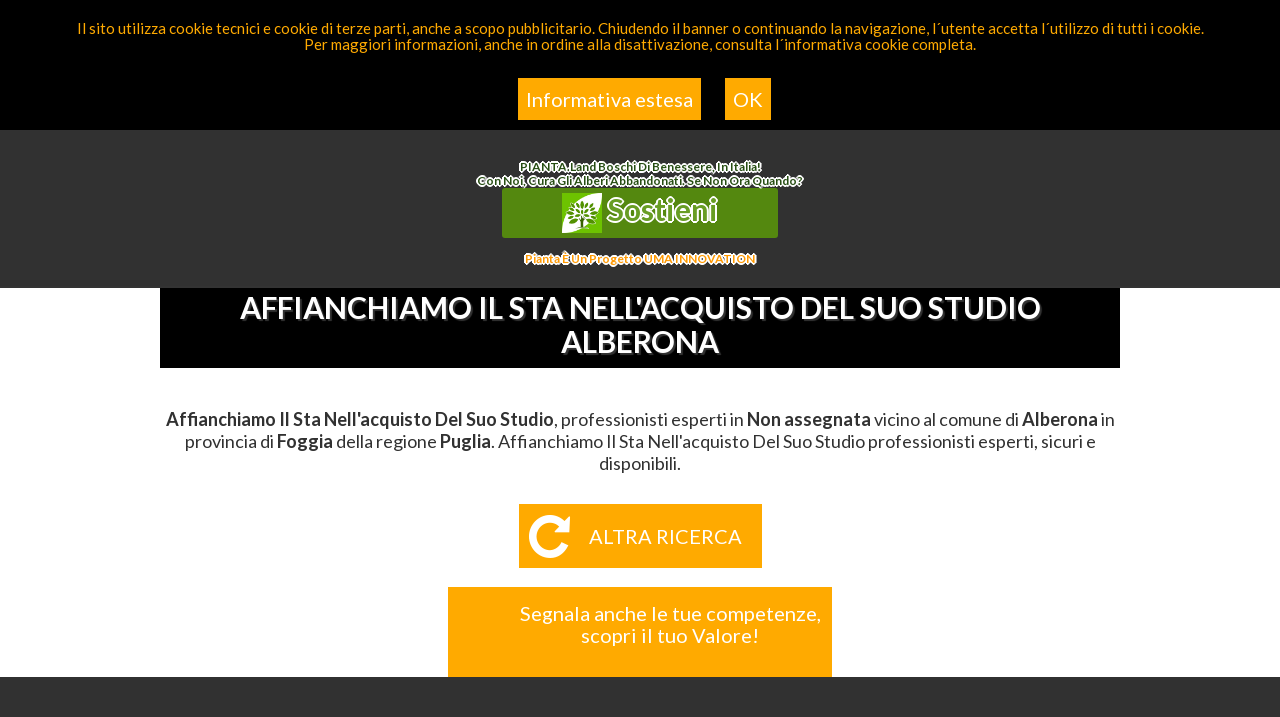

--- FILE ---
content_type: text/html; charset=utf-8
request_url: https://www.trovavalore.it/affianchiamo-il-sta-nell-1aacquisto-del-suo-studio-alberona.html
body_size: 14107
content:
<!DOCTYPE html>
<html lang="it">
<head>
    <title>Affianchiamo Il Sta Nell&#39;acquisto Del Suo Studio Alberona | Trova Valore®</title>
    <meta charset="utf-8" />
    <meta name="description" content="Affianchiamo Il Sta Nell&#39;acquisto Del Suo Studio, professionisti esperti in Non assegnata vicino al comune di Alberona vicino e provincia. Affianchiamo Il Sta Nell&#39;acquisto Del Suo Studio professionisti esperti, sicuri e disponibili." />
    <meta name="keywords" content="affianchiamo il sta nell&#39;acquisto del suo studio alberona, professionista affianchiamo il sta nell&#39;acquisto del suo studio alberona,  professione affianchiamo il sta nell&#39;acquisto del suo studio alberona,  professioni affianchiamo il sta nell&#39;acquisto del suo studio alberona,  competente affianchiamo il sta nell&#39;acquisto del suo studio alberona,  competenti affianchiamo il sta nell&#39;acquisto del suo studio alberona,  competenza affianchiamo il sta nell&#39;acquisto del suo studio alberona,  competenze affianchiamo il sta nell&#39;acquisto del suo studio alberona, trova affianchiamo il sta nell&#39;acquisto del suo studio alberona" />
    <meta name="viewport" content="width=device-width, initial-scale=1, maximum-scale=1, user-scalable=no">
    <meta name="apple-mobile-web-app-capable" content="yes" />
    <meta name="mobile-web-app-capable" content="yes" />
    <meta http-equiv="X-UA-Compatible" content="IE=edge" />

    
    <meta name="language" content="it" />
    <meta name="copyright" content="Copyright 2026" />
    <meta name="author" content="Uma Innovation owner trademark Leonardo Del Priore www.UmaInnovation.com" />
    <meta itemprop="article:publisher" content="https://www.facebook.com/trova.Valore/" />

    
    <meta name="google-signin-scope" content="profile email">
    <meta name="google-signin-client_id" content="812617585359-aef8ooi0s46079bfsncegg0gfr6kg7ci.apps.googleusercontent.com">
    <meta http-equiv="content-type" content="text/html; charset=utf-8" />

    <meta name="google-site-verification" content="L1TiC1joQtHMu5YBwToPvht1dpFZG67BYfjIVceUTKQ" />
    <meta name="y_key" content="e5f301598e66d2dc" />
    <meta name="msvalidate.01" content="DA6151BD9819F908A7798A88F3B939F5" />

    <link rel="icon" href="/favicon.ico" />
    <link rel="sitemap" href="https://www.trovavalore.it/sitemap.xml" />

    <link rel="preconnect" href="https://fonts.googleapis.com">
    <link rel="preconnect" href="https://fonts.gstatic.com" crossorigin>

    <link href="https://fonts.googleapis.com/css2?family=Lato:wght@400;700&display=swap" rel="stylesheet" type="text/css" media="screen" />
    <link href="/bundles/style?v=S0qyo5obuDdX1gKiSi9znHm0avVw5lIIaN5XV8-Qloo1" rel="stylesheet" type="text/css" media="screen" />
    <link href="/bundles/styleprint?v=XG5LkZLLQYUK19uKt9XxFDOC3EhxvEFYvSMD1nLEvew1" rel="stylesheet" type="text/css" media="print" />

        <link rel="canonical" href="https://www.trovavalore.it/affianchiamo-il-sta-nell-1aacquisto-del-suo-studio-alberona.html" />

    <script async src="https://www.googletagmanager.com/gtag/js?id=G-H89CRTC78E"></script>
    <script>
        window.dataLayer = window.dataLayer || [];
        function gtag() { dataLayer.push(arguments); }
        gtag('js', new Date());
        gtag('config', 'G-H89CRTC78E');
    </script>

</head>
<body itemscope itemtype="http://schema.org/WebPage">

    
    <header id="top" class="wrapper-header bordered" itemscope itemtype="http://schema.org/WPHeader">
        <div class="content-wrapper clear">
            <div id="header-wrapper">
                <div class="header clear">
                    <div id="logo">
                        <a itemprop="url" href="https://www.trovavalore.it/" title="Trova Valore il portale della competenza e dei professionisti competenti"><img itemprop="image" src="/Content/images/trova-valore.png" alt="Trova Valore" /></a>
                    </div>
                    <nav id="primary-menu" itemscope itemtype="http://schema.org/SiteNavigationElement">
                        <a href="#showMenu" id="showMenu" title="Partecipa è gratuito">Partecipa gratis</a>
                        <ul class="menu">
                            <li itemprop="name" class="ricerca"><a id="menuRicerca" itemprop="url" href="/#ricerca" data-hrefID="ricerca" title="Ricerca le migliori competenze e i migliori professionisti">Ricerca Competenza</a></li>
                            <li itemprop="name"><a id="menuSegnala" itemprop="url" href="/#segnalaCompetente" data-hrefID="segnalaCompetente" title="Se conosci un buon competente o professionista segnalalo">Segnala Competente</a></li>
                            <li itemprop="name" class="sposta"><a id="menuElenco" itemprop="url" href="/#elenco" data-hrefID="elenco" title="Ricerca competenze nelle città più popolate">Elenco</a></li>
                            <li itemprop="name"><a id="menuPartecipa" itemprop="url" href="/partecipa/" data-hrefID="partecipa" title="comunica le tue competenze e partecipa per nuove opportunità">Partecipa ora</a></li>
                        </ul>
                    </nav>

                    

    <div class="breadcrumbList" itemscope itemtype="http://schema.org/BreadcrumbList">
        Sei qui
        <span itemprop="itemListElement" itemscope itemtype="http://schema.org/ListItem">
            <a itemprop="item" href="/elenco.html" title="elenco competenti e professionisti"><span itemprop="name">Elenco</span></a>
            <meta itemprop="position" content="1" />
        </span>
            >
            <span itemprop="itemListElement" itemscope itemtype="http://schema.org/ListItem">
                <a itemprop="item" href="/elenco-non-assegnata.html" title="Specializzazione Non assegnata"><span itemprop="name">Non assegnata</span></a>
                <meta itemprop="position" content="2" />
            </span>
                    >
            <span itemprop="itemListElement" itemscope itemtype="http://schema.org/ListItem">
                <a itemprop="item" href="/elenco-affianchiamo-il-sta-nell-1aacquisto-del-suo-studio.html" title="Competenza Affianchiamo il sta nell&#39;acquisto del suo Studio"><span itemprop="name">Affianchiamo il sta nell&#39;acquisto del suo Studio</span></a>
                <meta itemprop="position" content="3" />
            </span>
                    >
            <span itemprop="itemListElement" itemscope itemtype="http://schema.org/ListItem">
                <a itemprop="item" href="/elenco-affianchiamo-il-sta-nell-1aacquisto-del-suo-studio-puglia.html" title="Elenco Affianchiamo il sta nell&#39;acquisto del suo Studio in Puglia"><span itemprop="name">Puglia</span></a>
                <meta itemprop="position" content="4" />
            </span>
                    >
            <span itemprop="itemListElement" itemscope itemtype="http://schema.org/ListItem">
                <a itemprop="item" href="/elenco-affianchiamo-il-sta-nell-1aacquisto-del-suo-studio-provincia-foggia.html" title="Elenco Affianchiamo il sta nell&#39;acquisto del suo Studio in provincia di Foggia"><span itemprop="name">Foggia</span></a>
                <meta itemprop="position" content="5" />
            </span>
                    >
            <span itemprop="itemListElement" itemscope itemtype="http://schema.org/ListItem">
                <a itemprop="item" href="/affianchiamo-il-sta-nell-1aacquisto-del-suo-studio-alberona.html" title="Affianchiamo il sta nell&#39;acquisto del suo Studio vicino a Alberona"><span itemprop="name">Alberona</span></a>
                <meta itemprop="position" content="6" />
            </span>
            </div>



                    <div class="social-icons">
                        
                        <div style="color: rgb(34,34,34); margin: auto; max-width: 480px; text-shadow: 2px 0 #fff, -2px 0 #fff, 0 2px #fff, 0 -2px #fff, 1px 1px #fff, -1px -1px #fff, 1px -1px #fff, -1px 1px #fff;text-align:center;">
                            <div style="padding: 10px; color: #274e13;font-weight:700">
                                <span>PIANTA</span>.<span>land</span>&nbsp;Boschi di benessere, in Italia!<br />
                                Con noi, cura gli alberi abbandonati. Se non ora quando?<br />
                                <a href="https://pianta.land/" style="border-style: none !important; font-size: 30px !important; font-weight: 700 !important; text-decoration: none !important; border-radius: 3px !important; white-space: normal !important; cursor: pointer !important; color: rgba(88, 146, 12, 0.9); padding: 5px; line-height: 30px !important; background-repeat: no-repeat !important; background-size: 50px 50px !important; background-position: right bottom !important; /* background-image: url(tap.png) !important; */ background-attachment: initial; background-origin: initial; background-clip: initial; background-color: rgba(88, 146, 12, 0.9); /* position: absolute !important; */ left: 0px !important; right: 0px !important; top: 10px !important; bottom: initial !important; margin: auto; height: 50px !important; width: 60% !important; display: block;" target="_blank">
                                    <img src="https://web.vs-24.it/email/pianta-land.jpg" alt="pianta-land.jpg" width="15%" style="margin-right:0px">
                                    Sostieni
                                </a>
                                <br />
                                <span style="color:#ff9900">Pianta è un progetto UMA INNOVATION</span>
                            </div>
                        </div>
                    </div>
                </div>
            </div>
        </div>
    </header>

    

    

<section class="wrapper-white">
    <div class="content-wrapper clear">
        <div class="wrapper-titolo">
            <h1 id="title">Affianchiamo Il Sta Nell&#39;acquisto Del Suo Studio Alberona</h1>
        </div>
        <p id="description" class="text-center"><strong>Affianchiamo Il Sta Nell'acquisto Del Suo Studio</strong>, professionisti esperti in <strong>Non assegnata</strong> vicino al comune di <strong>Alberona</strong> in provincia di <strong>Foggia</strong> della regione <strong>Puglia</strong>. Affianchiamo Il Sta Nell'acquisto Del Suo Studio professionisti esperti, sicuri e disponibili.</p>
        <div class="loading">
            <img src="/Content/images/loading-search.gif" alt="loading" title="loading" class="loading loading-search">
            <p></p>
        </div>
        <div class="loginSocial">
            <p id="resultSearch" class="text-center">
                
                <strong id="Nome">Prosegui con facebook, Google o con Email</strong>&nbsp;<strong id="Cognome"></strong>&nbsp;
                per consultarle i risultati, scorri in basso
                <input type="button" id="fb-logout-button"
                       onclick="onFacebookSignOut();$('#fbErrorConnect').text('')"
                       value="[esci da facebook]" style="display:none;" />
                <input type="button" id="g-logout-button"
                       onclick="onGoogleSignOut();$('#gErrorConnect').text('')"
                       value="[esci da Google]" style="display:none;" />
                <input type="button" id="a-logout-button"
                       onclick="onEmailSignOut();$('#aErrorConnect').text('')"
                       value="[accedi con account social]" style="display:none;" />
                <input type="hidden" id="Email" value="" />
            </p>
            <div class="loginSocialConnect">
                <p class="text-center">Per continuare e consultare i risultati, prosegui con il tuo social preferito:</p>
                <div class="row text-left">
                    <div class="form-group col-md-6 text-center">
                        <div id="fbConnect" class="shake-button">
                            <label>Prosegui con facebook? Attendi caricamento in corso...</label>
                            <div class="fb-login-button" data-width="" data-size="large" data-button-type="continue_with"
                                 data-scope="public_profile,email" data-onlogin="checkLoginState();"
                                 data-auto-logout-link="false" data-use-continue-as="true"></div>
                            <span id="fbErrorConnect" class="errore"></span>
                        </div>
                    </div>
                    <div class="form-group col-md-6 text-center">
                        <div id="gConnect" class="shake-button">
                            <label>Prosegui con Google? Attendi caricamento in corso...</label>
                            <div id="g_id_onload" data-client_id="812617585359-aef8ooi0s46079bfsncegg0gfr6kg7ci.apps.googleusercontent.com" data-context="use" data-ux_mode="popup" data-callback="onGoogleSignIn" data-auto_prompt="false"></div>
                            <div id="g-login-button" class="g_id_signin" data-type="standard" data-shape="rectangular" data-theme="outline" data-text="continue_with" data-size="large" data-logo_alignment="left"></div>
                            <span id="gErrorConnect" class="errore"></span>
                        </div>
                    </div>
                    <div class="form-group col-md-6 text-center">
                        <div id="aConnect">
                            <label>Prosegui con Email?</label>
                            <fieldset id="a-firstname">
                                <input id="a-login-firstname" type="text" required placeholder=" " value="" />
                                <label for="a-login-firstname">Inserisci qui il tuo nome</label>
                            </fieldset>
                            <fieldset id="a-lastname">
                                <input id="a-login-lastname" type="text" required placeholder=" " value="" />
                                <label for="a-login-lastname">Inserisci qui il tuo cognome</label>
                            </fieldset>
                            <fieldset id="a-email">
                                <input id="a-login-email" type="email" required placeholder=" " value="" />
                                <label for="a-login-email">Inserisci qui la tua e-mail</label>
                            </fieldset>
                            <fieldset id="a-code">
                                <input id="a-login-code" type="number" required placeholder=" " value="" />
                                <label for="a-login-code">Inserisci il codice inviato alla tua e-mail</label>
                            </fieldset>
                            <fieldset id="a-reset-code">
                                <input type="button" id="a-login-button-reset-code" class="avanti" value="Invia codice" />
                            </fieldset>
                            <fieldset id="a-reset-not-allowed">
                                <span>Il codice non potrà più essere richiesto per i prossimi 60 secondi.</span>
                            </fieldset>
                            <fieldset>
                                <input type="button" id="a-login-button" class="avanti shake-button" value="Entra" />
                            </fieldset>
                            <span id="aErrorConnect" class="errore"></span>
                        </div>
                    </div>
                </div>
                <p>Quando trovi la persona che ti interessa, se richiedi il suo telefono, noi avviseremo la stessa, che potresti contattarla per approfondimenti. Ti ricordiamo che il <strong>rapporto di lavoro</strong> eventuale sarà concordato tra di voi, senza nessun coinvolgimento di Trova Valore®, <strong>noi vi abbiamo semplicemente messo in contatto</strong>, sicuri che sarà un successo.</p>
                <p>Attenzione le proposte selezionate, saranno al massimo <strong>9</strong> e distanti dalla vostra posizione entro i <strong>20km</strong>.</p>
                <p>Per qualsiasi informazione su come trattiamo i dati consulta <a href="/professione/privacy/" title="Privacy, Cookie, Termini e condizioni su Baby24 con Trova Valore">Privacy, Cookie, Termini e condizioni</a></p>
            </div>
        </div>
        <div id="professionisti">
        </div>

        <div class="divider"></div>
        <div class="banner2 shake-button">
            <a class="avvia-ricerca" href="/#ricerca" title="Altra ricerca su Trova Valore">Altra ricerca</a>
        </div>
        <div class="banner">
            <ins class="adsbygoogle" data-ad-client="ca-pub-1803094506366886" data-ad-slot="8161356086" data-ad-format="auto" data-full-width-responsive="true"></ins>
        </div>

        <div class="banner">
            <a href="/partecipa/" title="Segnala su Trova Valore">Segnala anche le tue competenze, scopri il tuo Valore!</a>
        </div>

    </div>
</section>

<div class="divider"></div>



    	<a class="scrollToTop" href="#top" title="Torna in alto ad inizio pagina">Torna su</a>
    <footer class="content-footer" itemscope itemtype="https://schema.org/WPFooter">	
	     <meta itemprop="copyrightHolder" content="Uma Innovation" />
         <meta itemprop="copyrightYear" content="2026" />
	     <div class="content-wrapper clear" itemscope itemtype="http://schema.org/LocalBusiness">
            <meta itemprop="name" content="Trova valore" />
            <meta itemprop="image" content="/Content/images/trova-valore.png"/>
            <span itemprop="geo" itemscope itemtype="http://schema.org/GeoCoordinates">
                <meta itemprop="latitude" content="45.4654219"/>
                <meta itemprop="longitude" content="9.18592430000001"/>
            </span>
		    
	        <p>Copyright&copy; 2010-2026 <span itemprop="brand" itemscope itemtype="https://schema.org/Brand"><a itemprop="url" href="http://www.umainnovation.com/" target="_blank" title="Uma innovation è un marchio registrato di Leonardo Del Priore">Uma Innovation</a> e <a itemprop="url" href="https://www.trovavalore.it/" title="Trova valore è un marchio registrato di Leonardo Del Priore">Trova valore</a></span> sono marchi registrati di Leonardo Del Priore concessi a Uma Innovation di Leonardo Del Priore P.IVA 01610040196 All rights reserved.<br /> 
                <a href="/route/privacy/" title="Privacy, Cookie, Termini e condizioni su Trova Valore">Privacy, Cookie, Termini e condizioni</a> - Powered by <span itemprop="brand" itemscope itemtype="https://schema.org/Brand"><a itemprop="url" href="http://www.umainnovation.com/" target="_blank" title="Uma innovation è un marchio registrato di Leonardo Del Priore">Uma Innovation</a></span> - <span itemprop="brand" itemscope itemtype="https://schema.org/Brand"><a  itemprop="url" href="https://www.studiopronto24.it/" target="_blank" title="Studio Pronto24 è un marchio registrato di Leonardo Del Priore">Studio Pronto24</a></span></p>
         
         </div>
        <div style="color: rgb(34,34,34); margin: auto; max-width: 480px; text-shadow: 2px 0 #fff, -2px 0 #fff, 0 2px #fff, 0 -2px #fff, 1px 1px #fff, -1px -1px #fff, 1px -1px #fff, -1px 1px #fff;">
            <div style="float:left;padding:10px">
                <a href="https://pianta.land/" style="color:rgb(17,85,204)" target="_blank">
                    <img src="https://web.vs-24.it/email/pianta-land.jpg" alt="pianta-land.jpg" width="85" height="85" style="margin-right:0px">
                </a>
            </div>
            <div style="padding: 10px; color: #274e13;font-weight:700">
                <span>PIANTA</span>.<span>land</span>&nbsp;Boschi di benessere, in Italia!<br />
                Con noi, cura gli alberi abbandonati. Se non ora quando?<br />
                Partecipa su&nbsp;<a href="https://pianta.land/" style="color:rgb(17,85,204)" target="_blank">https://<span>pianta</span>.<span>land</span></a><br />
                Sostieni ora&nbsp;<a href="https://www.gofundme.com/f/dona-per-foresta-50-ettari-in-italia" style="color:rgb(17,85,204)" target="_blank"><span>foresta di 50 ettari!</span></a><br />
                Guarda storie&nbsp;<a href="https://www.youtube.com/@piantaland" style="color:rgb(17,85,204)" target="_blank"><span>Youtube</span></a>
                <a href="https://www.tiktok.com/@pianta.land" style="color:rgb(17,85,204)" target="_blank"><span>Tiktok</span></a>
                <a href="https://www.instagram.com/pianta.land" style="color:rgb(17,85,204)" target="_blank"><span>Instagram</span></a>
                <a href="https://www.facebook.com/pianta.land" style="color:rgb(17,85,204)" target="_blank"><span>Facebook</span></a>
                <br />
                <span style="color:#ff9900">Pianta è un progetto UMA INNOVATION</span>
            </div>
        </div>
    </footer>
    <aside class="secondary-footer-content">
        <div class="content-wrapper clear">
            <div class="two-third">
                <p class="titolo">Link di riferimento:</p>
                <ul>
                    <li><a href="https://www.umainnovation.com/" target="_blank" title="Uma innovation è un marchio registrato di Leonardo Del Priore">Uma Innovation</a></li>
                    <li><a href="https://www.studiopronto24.it/" target="_blank" title="Studio Pronto24 è un marchio registrato di Leonardo Del Priore">Studio Pronto24</a></li>
                    <li><a href="/sitemap.html" title="Sitempa di Trova Valore">Sitemap</a></li>
                    <li><a href="https://www.scegliiltuosito.it/" title="Scegli il tuo sito il modo giusto per costruire siti che raccolgono contatti">Avere siti web: per procurare contatti</a></li>
                </ul>
            </div>
           <div class="one-third last">
                
            </div>
        </div>
    </aside>

    

<script async defer type="text/javascript">
        var AccessToken;
        var socialID;
        var socialTypeID;
        var userID = "";

        window.fbAsyncInit = function () {
            FB.init({
                appId: '497038935330', // ID della app
                status: true,
                cookie: true,
                xfbml: true,
                version: 'v17.0'
            });
            var finished_rendering = function () {
                console.log("finished rendering plugins");
                checkLoginState();
            }
            FB.Event.subscribe('xfbml.render', finished_rendering);
            var logout_event = function (response) {
                console.log("logout_event");
                checkLoginState();
            }
            FB.Event.subscribe('auth.logout', logout_event);
            var auth_status_change_callback = function (response) {
                console.log("auth_status_change_callback: " + response.status);
            }
            FB.Event.subscribe('auth.statusChange', auth_status_change_callback);
            var auth_response_change_callback = function (response) {
                console.log("auth_response_change_callback");
                console.log(response);
            }
            FB.Event.subscribe('auth.authResponseChange', auth_response_change_callback);
            FB.AppEvents.logPageView();
        };

        function onFacebookSignIn() {
            $('#fbConnect > label').text('In connessione...');
            $('#fbErrorConnect').text('').hide();
            $('.fb-login-button').hide();
            $('#fb-logout-button').show();
            $('#fbConnect').hide();
            $('#gConnect').hide();
            $('#aConnect').hide();
            showLoading()
            FB.api('/me?fields=email,name,first_name,last_name', function (response) {
                // Gestisce l'oggetto response con i dati dell'utente
                var userEmail = response.email;
                var userRegSociale = response.name;
                var userFirstname = response.first_name;
                var userLastname = response.last_name;

                $('#Nome').text(userFirstname);
                $('#Cognome').text(userLastname);
                $('#Email').val(userEmail);

                if (isEmail(userEmail)) {
                    let success = (IDUser) => {
                        userID = IDUser
                        $('#fbConnect > label').text('Connesso.');
                        $(".loginSocialConnect").hide();
                        $('#professionisti').show();
                        $('.banner2').show();
                        $('.content-footer').show();
                        $('.secondary-footer-content').show();
                        loadAds();
                        $('.loading').hide()
                    }
                    let error = (err) => {
                        $('#a-lastname').show()
                        $('#a-firstname').show()
                        $('#a-email').show()
                        $('#a-login-firstname').val(userFirstname)
                        $('#a-login-lastname').val(userLastname)
                        $('#a-login-email').val(userEmail)
                        $('#fbErrorConnect').text('Tentativo di connessione con Facebook non riuscito. Riprova oppure usa un altro metodo di connessione.').show();
                        onFacebookSignOut()
                    }
                    RegisterUser(success, error);
                } else {
                    $('#a-lastname').show()
                    $('#a-firstname').show()
                    $('#a-email').show()
                    $('#a-login-firstname').val(userFirstname)
                    $('#a-login-lastname').val(userLastname)
                    $('#a-login-email').val(userEmail).show()
                    $('#fbErrorConnect').text('Facebook ha una email non valida per accedere, oppure non hai dato il permesso di condivisione della tua email.').show();
                    onFacebookSignOut()
                }
            });
        };

        function statusChangeCallback(response) {

            if (response.status === 'connected') {
                // connesso
                if (response.authResponse) {
                    // l'utente è autenticato
                    AccessToken = response.authResponse.accessToken;
                    socialID = response.authResponse.userID;
                    socialTypeID = "FCB";
                    onFacebookSignIn();
                }
            } else if (response.status === 'not_authorized') {
                // non autorizzato
                $('#fbConnect > label').text('Prosegui con facebook? Ritenta.');
            } else {
                // non connesso
                $('#fbConnect > label').text('Prosegui con facebook?');
            }
        };

        function checkLoginState() {
            FB.getLoginStatus(function (response) {
                statusChangeCallback(response);
            });
        }

        function onFacebookSignOut() {
            FB.getLoginStatus(function (response) {
                try {
                    FB.logout(function (response) {
                        $('.fb-login-button').show();
                        $('#fb-logout-button').hide();
                        $('#gConnect').show();
                        $('#fbConnect').show();
                        $('#aConnect').show();
                        $('.banner2').hide();
                        $('#professionisti').hide();
                        $(".loginSocialConnect").show();
                        $(".loginSocial").focus();
                        $('.loading').hide()
                    });
                }
                catch
                {
                    window.location.reload();
                }
            });
            window.location.reload();
        }

        function onGoogleSignIn(googleUser) {
            $('#gConnect > label').text('In connessione...');
            $('#gErrorConnect').text('').hide();
            $('#g-login-button').hide();
            $('#g-logout-button').show();
            $('#fbConnect').hide();
            $('#gConnect').hide();
            $('#aConnect').hide();
            var profile = decodeJwtResponse(googleUser.credential);
            // Gestisce l'oggetto response con i dati dell'utente
            AccessToken = '';
            console.log(profile);
            socialID = profile.sub;
            socialTypeID = "GGL";
            var userEmail = profile.email;
            var userRegSociale = profile.name;
            var userFirstname = profile.given_name;
            var userLastname = profile.family_name;

            $('#Nome').text(userFirstname);
            $('#Cognome').text(userLastname);
            $('#Email').val(userEmail);

            if (isEmail(userEmail)) {
                let success = (IDUser) => {
                    userID = IDUser
                    $('#gConnect > label').text('Connesso.');
                    $(".loginSocialConnect").hide();
                    $('#professionisti').show();
                    $('.banner2').show();
                    $('.content-footer').show();
                    $('.secondary-footer-content').show();
                    loadAds();
                    $('.loading').hide()
                }
                let error = (err) => {
                    $('#a-lastname').show()
                    $('#a-firstname').show()
                    $('#a-email').show()
                    $('#a-login-firstname').val(userFirstname)
                    $('#a-login-lastname').val(userLastname)
                    $('#a-login-email').val(userEmail)
                    $('#gErrorConnect').text('Tentativo di connessione con Google non riuscito. Riprova oppure usa un altro metodo di connessione.').show();
                    onGoogleSignOut()
                }
                RegisterUser(success, error);
            }
            else {
                $('#a-lastname').show()
                $('#a-firstname').show()
                $('#a-email').show()
                $('#a-login-firstname').val(userFirstname)
                $('#a-login-lastname').val(userLastname)
                $('#a-login-email').val(userEmail)
                $('#gErrorConnect').text('Google ha una email non valida per accedere, oppure non hai dato il permesso di condivisione della tua email.').show();
                onGoogleSignOut()
            }
        }

        function onGoogleSignOut() {
            google.accounts.id.revoke(socialID, done => {
                console.log(done.error);
            });
            $('#gConnect > label').text('Prosegui con Google?');
            $('#g-login-button').show();
            $('#g-logout-button').hide();
            $('#Nome').text('Prosegui con facebook, Google o con Email');
            $('#Cognome').text('');
            $('#Email').val('');
            $('#fbConnect').show();
            $('#gConnect').show();
            $('#aConnect').show();
            $('#professionisti').hide();
            $('.banner2').hide();
            $('.content-footer').hide();
            $('.secondary-footer-content').hide();
            $(".loginSocialConnect").show();
            $(".loginSocial").focus();
            $('.loading').hide()
        }

        function OnEmailSignIn() {
            $('#aConnect > label').text('In connessione');
            $('#aErrorConnect').text('').hide();
            $('#a-logout-button').show();
            $('#fbConnect').hide();
            $('#gConnect').hide();
            // Gestisce l'oggetto response con i dati dell'utente
            AccessToken = ''
            socialID = ''
            socialTypeID = "";
            var userEmail = $('#a-login-email').val();
            var userRegSociale = '';
            var userFirstname = $('#a-login-firstname').val();
            var userLastname = $('#a-login-lastname').val();

            $('#Nome').text(userFirstname);
            $('#Cognome').text(userLastname);
            $('#Email').val(userEmail);

            if (isEmail(userEmail)) {
                let error = (err) => {
                    $('#a-lastname').show()
                    $('#a-firstname').show()
                    $('#a-email').show()
                    $('#a-login-firstname').val(userFirstname)
                    $('#a-login-lastname').val(userLastname)
                    $('#a-login-email').val(userEmail)
                    if (Array.isArray(err) && err.length >= 1)
                        $('#aErrorConnect').text(err[1]).show();
                    if (userFirstname != '' && userLastname != '' && !isEmail(userEmail))
                        $('#aErrorConnect').text('Tentativo di connessione con Email non riuscito. Riprova oppure usa un altro metodo di connessione.').show();
                    if (userFirstname == '' || userLastname == '')
                        $('#aErrorConnect').text('Nome e Cognome sono obbligatori alla prima connessione con questa email.').show();
                    $('.loading').hide()
                }

                let success = (user) => {
                    userID = user.IDUser
                    $('#aConnect > label').text('Connesso.');
                    $(".loginSocialConnect").hide();
                    $('#professionisti').show();
                    $('.banner2').show();
                    $('.content-footer').show();
                    $('.secondary-footer-content').show();
                    loadAds();
                    $('#aConnect').hide();
                    $('.loading').hide()
                }

                let successVerify = (user) => {
                    $('#aConnect > label').text('Autenticazione...');
                    $('#Nome').text(user[0].FirstName);
                    $('#Cognome').text(user[0].LastName);
                    $('#Email').val(user[0].Email);
                    $('#a-login-firstname').val(user[0].FirstName)
                    $('#a-login-lastname').val(user[0].LastName)
                    onConfirmEmail(user[0], false, success, error)
                }

                let successSubscribe = (IDUser) => {
                    VerifyUser(successVerify, error)
                }

                VerifyUser(successVerify, () => {
                    RegisterUser(successSubscribe, error)
                });
            }
            else
            {
                $('#aErrorConnect').text('Email non valida per accedere, oppure non hai dato il permesso di condivisione della tua email.').show();
                onEmailSignOut()
            }

        }

        function onEmailSignOut() {
            $('#aConnect > label').text('Prosegui con Email?');
            $('#a-login-button').off('click')
            $('#a-login-button').on('click', (e) => {
                OnEmailSignIn()
            })
            $('#a-login-button').show();
            $('#a-logout-button').hide();
            $('#a-lastname').hide()
            $('#a-login-lastname').val('')
            $('#a-firstname').hide()
            $('#a-login-firstname').val('')
            $('#a-email').show()
            $('#a-login-email').val('')
            $('#a-reset-code').hide()
            $('#a-reset-not-allowed').hide()
            $('#a-code').hide()
            $('#a-login-code').val('')
            $('#Nome').text('Prosegui con facebook, Google o con Email');
            $('#Cognome').text('');
            $('#Email').val('');
            $('#fbConnect').show();
            $('#gConnect').show();
            $('#aConnect').show();
            $('#professionisti').hide();
            $('.banner2').hide();
            $('.content-footer').hide();
            $('.secondary-footer-content').hide();
            $(".loginSocialConnect").show();
            $(".loginSocial").focus();
            $('.loading').hide()
        }

        function isGuid(stringToTest) {
            if (stringToTest[0] === "{") {
                stringToTest = stringToTest.substring(1, stringToTest.length - 1);
            }
            let regexGuid = /^(\{){0,1}[0-9a-fA-F]{8}\-[0-9a-fA-F]{4}\-[0-9a-fA-F]{4}\-[0-9a-fA-F]{4}\-[0-9a-fA-F]{12}(\}){0,1}$/gi;
            return regexGuid.test(stringToTest);
        }

        function isEmail(stringToTest) {
            let regexGuid = /^[a-zA-Z0-9.!#$%&'*+/=?^_`{|}~-]+@[a-zA-Z0-9-]+(?:\.[a-zA-Z0-9-]+)*$/
            return regexGuid.test(stringToTest);
        }

        function VerifyUser(success, error) {

            //Invia i dati per verifica contatto
            showLoading();
            var resp = $.ajax({
                type: "POST",
                data: JSON.stringify({'ContactValue': $('#Email').val()}),
                url: httpServerAPI + "GetUserContactList",
                contentType: "application/json; charset=utf-8",
                dataType: "json",
                success: (response) => {
                    let resultInfo = jQuery.parseJSON(response)
                    if (resultInfo.length > 0)
                        success(resultInfo)
                    else
                        error(resultInfo)

                },
                failure: function calledFailed(err) {
                    console.log(err)
                    error(err)
                }
            });
        }


        function RegisterUser(success, error) {

            //Invia i dati per contatto
            showLoading();
            var resp = $.ajax({
                type: "POST",
                data: JSON.stringify({'LastNameClient': $('#Cognome').text(),
                    'FirstNameClient': $('#Nome').text(),
                    'EmailClient': $('#Email').val(),
                    'TelephoneClient':'',
                    'CompetenceClient':'Affianchiamo il sta nell&#39;acquisto del suo Studio',
                    'EventClient': $('#description').text(),
                    'ServiceActivate':'trova Valore',
                    'UrlAuthorization':'https://www.trovavalore.it/subscribe',
                    'LinkPrivacy':'https://www.trovavalore.it/professione/privacy/',
                    'fromDescriptionEmail':'trovavalore.it',
                    'ImgHeader':'trovavaloreupemail.jpg',
                    'ImgFooter':'trovavaloredownemail.jpg',
                    'SubjectEmail':'Grazie per aver usato trovaValore.it',
                    'FromEmail':'info@trovavalore.it',
                    'firm':'Staff trova Valore',
                    'TemplateEmailSubscription':'FirstContactSite.htm',
                    'idSocialType':socialTypeID,
                    'idSocial':socialID,
                    'idCity':'Alberona'}),
                url: httpServerAPI + "SubscriptionClient",
                contentType: "application/json; charset=utf-8",
                dataType: "json",
                success: function (response) {
                    var resultInfo = eval('(' + jQuery.parseJSON(resp.responseText) + ')')
                    if (isGuid(resultInfo[0])) {
                        success(resultInfo[0])
                    }
                    else
                    {
                        console.log(resultInfo[0])
                        console.log(resultInfo[1])
                        error(resultInfo)
                    }
                },
                failure: function calledFailed(err) {
                    console.log(err)
                    error(err)
                }
            });
        }

        //Verifica che i contatti siano validi
        function onConfirmEmail(user, forceSendCodaut, success, error) {
            $('#a-login-button-reset-code').off('click');
            $('#a-login-button-reset-code').on('click', function (e) {
                $('#a-reset-not-allowed').show();
                $('#a-reset-code').hide();
                setTimeout(() => {
                    $('#a-reset-code').show();
                    $('#a-reset-not-allowed').hide();
                }, 60000);
                onConfirmEmail(user, true, success, error)
            });

            //Invia i dati per entrare con verifica passpartout
            showLoading()
            $.ajax({
                type: "POST",
                data: JSON.stringify({'IDUser': user.IDUser,
                    'FirstName':'',
                    'LastName':'',
                    'IDEmailListEMA':'',
                    'IDEmailListSMS':'',
                    'Email':$('#Email').val(),
                    'AuthorizationEmail': true,
                    'Telephone':'',
                    'AuthorizationTelephone': false,
                    'VerifyCode':$('#a-login-code').val(),
                    'forcepassepartout':true,
                    'forceSendCodaut': forceSendCodaut}),
                url: httpServerAPI + "EditContactUserAuthorization",
                contentType: "application/json; charset=utf-8",
                dataType: "json",
                success: (response) => {
                    let checkData = jQuery.parseJSON(response)
                    //Il codice viene sempre svuotato
                    $('#a-login-code').val('');
                    switch (checkData) {
                        //return 0 ok
                        case 0:
                            success(user)
                            return true;
                        //return 1 verify email
                        case 1:
                            $('#aErrorConnect').text('Ti \xE8 stata appena inviata una e-mail. Inserire codice conferma email.').show();
                            $('#a-lastname').hide()
                            $('#a-firstname').hide()
                            $('#a-email').hide()
                            if (!forceSendCodaut) {
                                $('#a-reset-code').hide()
                                $('#a-reset-not-allowed').hide()
                            }
                            $('#a-code').show()
                            $('#a-login-code').focus()
                            $('.loading').hide()
                            $('#a-login-button').off();
                            $('#a-login-button').on('click', (e) => { onConfirmEmail(user, false, success, error) });
                            return false;
                        //return -1 email not valid
                        case -1:
                            $('#aErrorConnect').text('Email non \xE8 valida. Inserire email corretta.').show();
                            $('#a-lastname').hide()
                            $('#a-firstname').hide()
                            $('#a-email').show()
                            $('#a-login-email').focus()
                            $('#a-reset-code').hide()
                            $('#a-reset-not-allowed').hide()
                            $('#a-code').show()
                            $('.loading').hide()
                            break;
                        //return 2 verify sms
                        case 2:
                            $('#aErrorConnect').text('Ti \xE8 stata appena inviato un sms. Inserire codice conferma numero telefono.').show();
                            $('#a-lastname').hide()
                            $('#a-firstname').hide()
                            $('#a-email').hide()
                            if (!forceSendCodaut) {
                                $('#a-reset-code').hide()
                                $('#a-reset-not-allowed').hide()
                            }
                            $('#a-code').show()
                            $('#a-login-code').focus()
                            $('.loading').hide()
                            $('#a-login-button').off();
                            $('#a-login-button').on('click', (e) => { onConfirmEmail(user, false, success, error) });
                            return false;
                        //return -2 telephone not valid
                        case -2:
                            $('#aErrorConnect').text('Il numero di telefono non \xE8 valido. Inserire il numero di telefono nel formato corretto.').show();
                            $('#a-lastname').hide()
                            $('#a-firstname').hide()
                            $('#a-telephone').show()
                            $('#a-login-telephone').focus()
                            $('#a-reset-code').hide()
                            $('#a-reset-not-allowed').hide()
                            $('#a-code').show()
                            $('.loading').hide()
                            break;
                        //return -3 code confirm not valid
                        case -3:
                            $('#aErrorConnect').text('Il codice di conferma non \xE8 corretto. Inserire codice conferma corretto, oppure richiedi un nuovo invio.').show();
                            $('#a-lastname').hide()
                            $('#a-firstname').hide()
                            $('#a-email').hide()
                            if (!forceSendCodaut) {
                                $('#a-reset-code').show()
                                $('#a-reset-not-allowed').hide()
                            }
                            $('#a-code').show()
                            $('#a-login-code').focus()
                            $('.loading').hide()
                            break;

                    }

                },
                failure: function calledFailed(err) {
                    console.log(err)
                    error(err)
                }
            });
        }

        function loadSocialConnect() {
            /*CARICA SDK FACEBOOK*/
            (function (d, s, id) {
                var js, fjs = d.getElementsByTagName(s)[0];
                if (d.getElementById(id)) { return; }
                js = d.createElement(s); js.id = id;
                js.src = "https://connect.facebook.net/it_IT/sdk.js";
                fjs.parentNode.insertBefore(js, fjs);
            }(document, 'script', 'facebook-jssdk'));

            /* CARICA GOOGLE SIGNED */
            loadScript('https://accounts.google.com/gsi/client').then(() => {
                $('#gConnect > label').text('Prosegui con Google?');
                console.log('Load platform google ok');
            })
            .catch(() => {
                console.error('Load platform google error');
            });

            /* CARICA EMAIL SIGNED */
            $('#a-login-email').show()
            $('#a-login-button').off('click')
            $('#a-login-button').on('click', (e) => {
                OnEmailSignIn()
            })
        }

        function loadAds() {
            (function (d, s, id) {
                var js, fjs = d.getElementsByTagName(s)[0];
                if (d.getElementById(id)) { return; }
                js = d.createElement(s); js.id = id;
                js.src = "https://pagead2.googlesyndication.com/pagead/js/adsbygoogle.js";
                fjs.parentNode.insertBefore(js, fjs);
            }(document, 'script', 'google-ads'));
        }

        function setClickContact() {
            $('a[href^="tel:"], a.prenota, a.distanza').click(function (e) {
                if ($('#Email').val() == "" || userID == "") {
                    $(".loginSocial").show();
                    $('#resultSearch').show();
                    $('#professionisti').hide();
                    $('.banner2').hide();
                    $('.banner').hide();
                    $('#connessione').hide();
                    $('.content-footer').hide();
                    $('.secondary-footer-content').hide();
                    $('.informazioni').hide();
                    $('ins').hide();
                    loadSocialConnect();
                    return false;
                }
                showLoading();
                $.ajax({
                    type: "POST",
                    data: JSON.stringify({
                        'IDUser': userID,
                        'IDBranchPubblication': $(this).attr('data-pubblication'),
                        'FilterDescription': $("#description").text(),
                        'Telephone': '',
                        'SubjectUser': 'Contatto telefonico scelto',
                        'SubjectBranch': 'Abbiamo comunicato il contatto telefonico',
                        'TemplateEmailFileNameUser': 'ContactInformationTrovaValore.htm',
                        'TemplateEmailFileNameBranch': 'BranchTelephoneBooking.htm',
                        'ServiceActivate':'trova Valore',
                        'LinkPrivacy':'https://www.trovavalore.it/professione/privacy/',
                        'ImgHeader':'trovavaloreupemail.jpg',
                        'ImgFooter':'trovavaloredownemail.jpg'}),
                    url: httpServerAPI + "SendContactUserAuthorization",
                    contentType: "application/json; charset=utf-8",
                    dataType: "json",
                    success: (response) => {
                        let checkData = jQuery.parseJSON(response)
                        switch (checkData) {
                            //return 0 ok
                            case 0:
                                let target = $(this).attr('target');
                                if (target === null || target === '') target = '_system';
                                console.log($(this).attr('href'), target);
                                window.open($(this).attr('href'), target);
                                $('.loading').hide()
                                return true;
                            //return -1 email not valid
                            case -1:
                                $('.loading').hide()
                                break;
                            //return -2 telephone not valid
                            case -2:
                                $('.loading').hide()
                                break;
                        }

                    },
                    failure: function calledFailed(err) {
                        console.log(err)
                    }
                });

            })
        }

        function BundleScriptLoaded() {
            $(document).ready(function () {
                $(".loading").hide();
                $(".loginSocial").hide();
                $('#resultSearch').hide();
                if ($("#professionisti").children().length == 0) {
                    //eseguo via Javascript!
                    if ($.urlParam('ltd') && $.urlParam('lng')) {
                        showLoading();
                        $('#professionisti').hide();
                        $('.banner2').hide();
                        $(".loginSocial").show();
                        $('.banner').hide();
                        $('#connessione').hide();
                        $('.content-footer').hide();
                        $('.secondary-footer-content').hide();
                        $('.informazioni').hide();
                        loadSocialConnect();
                        getCity($.urlParam('ltd'), $.urlParam('lng'), decodeURIComponent($.urlParam('competenze')), decodeURIComponent($.urlParam('comune')), decodeURIComponent($.urlParam('ricercaGoogle')));
                        getProfessionist($.urlParam('ltd'), $.urlParam('lng'), $.urlParam('specializzazione'), $.urlParam('giorni'), $.urlParam('servizi'), $.urlParam('convenzione'), $.urlParam('motivo'), $.urlParam('budget'), $.urlParam('lingua'), $.urlParam('pagamento'), $.urlParam('competenze'), setClickContact);
                    }
                } else {
                    //carica la pubblicità solo ora.
                    $('#resultSearch').show((e) => {
                        setClickContact()
                        loadAds();
                    });
                }
            });
        };
</script>


    <script async>
        function loadScript(scriptUrl) {
          let script = document.createElement('script');
          script.src = scriptUrl;

          document.documentElement.appendChild(script);

          return new Promise((res, rej) => {
            script.onload = function() {
              res();
            }
            script.onerror = function () {
              rej();
            }
          });
        }

        loadScript('/bundles/jquery?v=aZBFa8TsaLPmoX5c1w-_eA9x8UL18wQDjMy06x7K-Tc1')
          .then(() => {
              cookieChoices.showCookieConsentBar('Il sito utilizza cookie tecnici e cookie di terze parti, anche a scopo pubblicitario. Chiudendo il banner o continuando la navigazione, l´utente accetta l´utilizzo di tutti i cookie. Per maggiori informazioni, anche in ordine alla disattivazione, consulta l´informativa cookie completa.', 'OK', 'Informativa estesa', '/professione/privacy/');
              loadScript('https://maps.googleapis.com/maps/api/js?key=AIzaSyC2Wx0-rdg-I344gVNImAX-qgS-ogxvzic&libraries=places')
                .then(() => {
                    if (BundleScriptLoaded) BundleScriptLoaded();
                })
                .catch(() => {
                    console.log('Script Google API not Load');
                    if (BundleScriptLoaded) BundleScriptLoaded();
                });
          })
          .catch(() => {
            console.error('Bundle error');
          });
    </script>

    
</body>
</html>